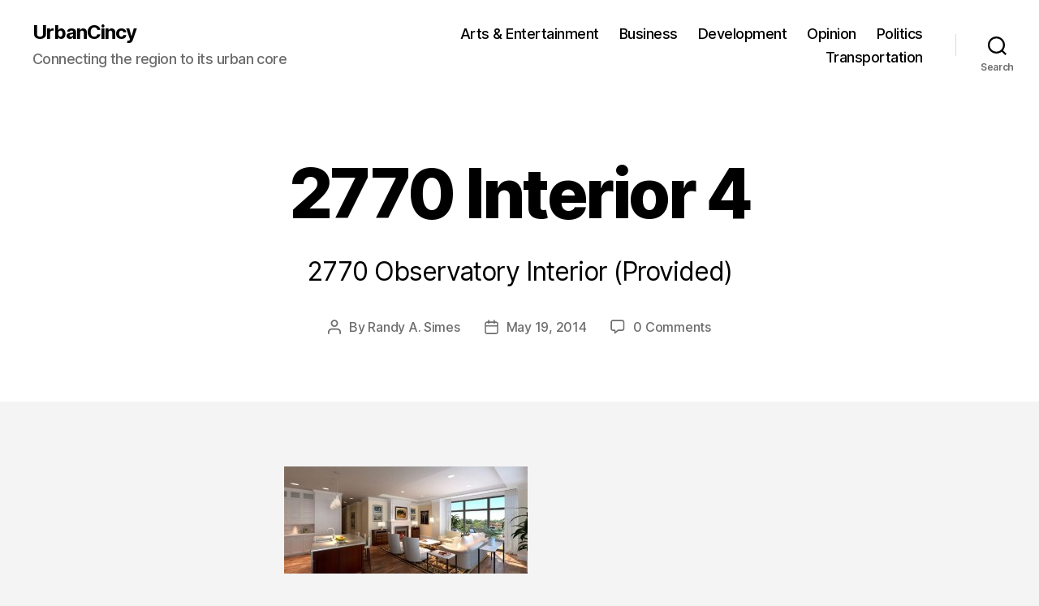

--- FILE ---
content_type: application/javascript; charset=UTF-8
request_url: https://urbancincy.disqus.com/count-data.js?1=5493%20http%3A%2F%2Fwww.urbancincy.com%2Fwp-content%2Fuploads%2F2014%2F05%2F2770-Interior-4.jpg
body_size: 317
content:
var DISQUSWIDGETS;

if (typeof DISQUSWIDGETS != 'undefined') {
    DISQUSWIDGETS.displayCount({"text":{"and":"and","comments":{"zero":"0 Comments","multiple":"{num} Comments","one":"1 Comment"}},"counts":[{"id":"5493 http:\/\/www.urbancincy.com\/wp-content\/uploads\/2014\/05\/2770-Interior-4.jpg","comments":0}]});
}